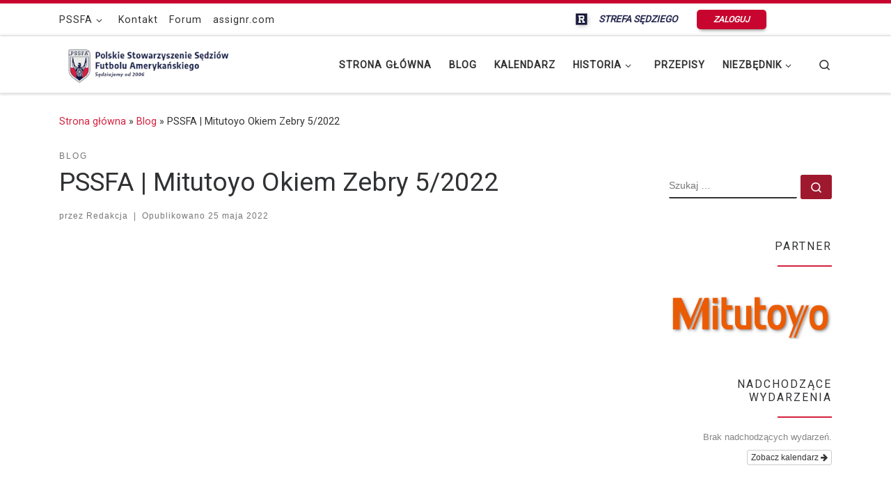

--- FILE ---
content_type: text/html; charset=UTF-8
request_url: https://pssfa.org/pssfa-mitutoyo-okiem-zebry-5-2022/
body_size: 14096
content:
<!DOCTYPE html>
<!--[if IE 7]>
<html class="ie ie7" lang="pl-PL">
<![endif]-->
<!--[if IE 8]>
<html class="ie ie8" lang="pl-PL">
<![endif]-->
<!--[if !(IE 7) | !(IE 8)  ]><!-->
<html lang="pl-PL" class="no-js">
<!--<![endif]-->
<head>
<meta charset="UTF-8" />
<meta http-equiv="X-UA-Compatible" content="IE=EDGE" />
<meta name="viewport" content="width=device-width, initial-scale=1.0" />
<link rel="profile"  href="https://gmpg.org/xfn/11" />
<link rel="pingback" href="https://pssfa.org/xmlrpc.php" />
<script>(function(html){html.className = html.className.replace(/\bno-js\b/,'js')})(document.documentElement);</script>
<meta name='robots' content='index, follow, max-image-preview:large, max-snippet:-1, max-video-preview:-1' />
<!-- This site is optimized with the Yoast SEO plugin v26.6 - https://yoast.com/wordpress/plugins/seo/ -->
<title>PSSFA | Mitutoyo Okiem Zebry 5/2022 - PSSFA</title>
<link rel="canonical" href="https://pssfa.org/pssfa-mitutoyo-okiem-zebry-5-2022/" />
<meta property="og:locale" content="pl_PL" />
<meta property="og:type" content="article" />
<meta property="og:title" content="PSSFA | Mitutoyo Okiem Zebry 5/2022 - PSSFA" />
<meta property="og:url" content="https://pssfa.org/pssfa-mitutoyo-okiem-zebry-5-2022/" />
<meta property="og:site_name" content="PSSFA" />
<meta property="article:published_time" content="2022-05-25T21:47:07+00:00" />
<meta property="og:image" content="https://pssfa.org/wp-content/uploads/2022/05/baner-s03e05-1024x614-1.jpg" />
<meta property="og:image:width" content="1920" />
<meta property="og:image:height" content="1151" />
<meta property="og:image:type" content="image/jpeg" />
<meta name="author" content="Redakcja" />
<meta name="twitter:card" content="summary_large_image" />
<meta name="twitter:label1" content="Napisane przez" />
<meta name="twitter:data1" content="Redakcja" />
<script type="application/ld+json" class="yoast-schema-graph">{"@context":"https://schema.org","@graph":[{"@type":"Article","@id":"https://pssfa.org/pssfa-mitutoyo-okiem-zebry-5-2022/#article","isPartOf":{"@id":"https://pssfa.org/pssfa-mitutoyo-okiem-zebry-5-2022/"},"author":{"name":"Redakcja","@id":"https://pssfa.org/#/schema/person/69492cabe88be43413c1464b7f0d486e"},"headline":"PSSFA | Mitutoyo Okiem Zebry 5/2022","datePublished":"2022-05-25T21:47:07+00:00","mainEntityOfPage":{"@id":"https://pssfa.org/pssfa-mitutoyo-okiem-zebry-5-2022/"},"wordCount":4,"publisher":{"@id":"https://pssfa.org/#organization"},"image":{"@id":"https://pssfa.org/pssfa-mitutoyo-okiem-zebry-5-2022/#primaryimage"},"thumbnailUrl":"https://pssfa.org/wp-content/uploads/2022/05/baner-s03e05-1024x614-1.jpg","keywords":["CHB","DEH","OPI","PF"],"articleSection":["Blog"],"inLanguage":"pl-PL"},{"@type":"WebPage","@id":"https://pssfa.org/pssfa-mitutoyo-okiem-zebry-5-2022/","url":"https://pssfa.org/pssfa-mitutoyo-okiem-zebry-5-2022/","name":"PSSFA | Mitutoyo Okiem Zebry 5/2022 - PSSFA","isPartOf":{"@id":"https://pssfa.org/#website"},"primaryImageOfPage":{"@id":"https://pssfa.org/pssfa-mitutoyo-okiem-zebry-5-2022/#primaryimage"},"image":{"@id":"https://pssfa.org/pssfa-mitutoyo-okiem-zebry-5-2022/#primaryimage"},"thumbnailUrl":"https://pssfa.org/wp-content/uploads/2022/05/baner-s03e05-1024x614-1.jpg","datePublished":"2022-05-25T21:47:07+00:00","breadcrumb":{"@id":"https://pssfa.org/pssfa-mitutoyo-okiem-zebry-5-2022/#breadcrumb"},"inLanguage":"pl-PL","potentialAction":[{"@type":"ReadAction","target":["https://pssfa.org/pssfa-mitutoyo-okiem-zebry-5-2022/"]}]},{"@type":"ImageObject","inLanguage":"pl-PL","@id":"https://pssfa.org/pssfa-mitutoyo-okiem-zebry-5-2022/#primaryimage","url":"https://pssfa.org/wp-content/uploads/2022/05/baner-s03e05-1024x614-1.jpg","contentUrl":"https://pssfa.org/wp-content/uploads/2022/05/baner-s03e05-1024x614-1.jpg","width":1920,"height":1151,"caption":"Created with GIMP"},{"@type":"BreadcrumbList","@id":"https://pssfa.org/pssfa-mitutoyo-okiem-zebry-5-2022/#breadcrumb","itemListElement":[{"@type":"ListItem","position":1,"name":"Strona główna","item":"https://pssfa.org/"},{"@type":"ListItem","position":2,"name":"PSSFA | Mitutoyo Okiem Zebry 5/2022"}]},{"@type":"WebSite","@id":"https://pssfa.org/#website","url":"https://pssfa.org/","name":"PSSFA","description":"","publisher":{"@id":"https://pssfa.org/#organization"},"potentialAction":[{"@type":"SearchAction","target":{"@type":"EntryPoint","urlTemplate":"https://pssfa.org/?s={search_term_string}"},"query-input":{"@type":"PropertyValueSpecification","valueRequired":true,"valueName":"search_term_string"}}],"inLanguage":"pl-PL"},{"@type":"Organization","@id":"https://pssfa.org/#organization","name":"PSSFA","url":"https://pssfa.org/","logo":{"@type":"ImageObject","inLanguage":"pl-PL","@id":"https://pssfa.org/#/schema/logo/image/","url":"https://pssfa.org/wp-content/uploads/2019/08/Logo_PSSFA-310x75.png","contentUrl":"https://pssfa.org/wp-content/uploads/2019/08/Logo_PSSFA-310x75.png","width":310,"height":75,"caption":"PSSFA"},"image":{"@id":"https://pssfa.org/#/schema/logo/image/"}},{"@type":"Person","@id":"https://pssfa.org/#/schema/person/69492cabe88be43413c1464b7f0d486e","name":"Redakcja","image":{"@type":"ImageObject","inLanguage":"pl-PL","@id":"https://pssfa.org/#/schema/person/image/","url":"https://secure.gravatar.com/avatar/0c2cf3fe6535dc50396dfe098f816ec652566a68241a0523dd87fe402877cd6c?s=96&d=mm&r=g","contentUrl":"https://secure.gravatar.com/avatar/0c2cf3fe6535dc50396dfe098f816ec652566a68241a0523dd87fe402877cd6c?s=96&d=mm&r=g","caption":"Redakcja"},"url":"https://pssfa.org/author/marcin/"}]}</script>
<!-- / Yoast SEO plugin. -->
<link rel="alternate" type="application/rss+xml" title="PSSFA &raquo; Kanał z wpisami" href="https://pssfa.org/feed/" />
<link rel="alternate" type="application/rss+xml" title="PSSFA &raquo; Kanał z komentarzami" href="https://pssfa.org/comments/feed/" />
<link rel="alternate" type="application/rss+xml" title="PSSFA &raquo; PSSFA | Mitutoyo Okiem Zebry 5/2022 Kanał z komentarzami" href="https://pssfa.org/pssfa-mitutoyo-okiem-zebry-5-2022/feed/" />
<link rel="alternate" title="oEmbed (JSON)" type="application/json+oembed" href="https://pssfa.org/wp-json/oembed/1.0/embed?url=https%3A%2F%2Fpssfa.org%2Fpssfa-mitutoyo-okiem-zebry-5-2022%2F" />
<link rel="alternate" title="oEmbed (XML)" type="text/xml+oembed" href="https://pssfa.org/wp-json/oembed/1.0/embed?url=https%3A%2F%2Fpssfa.org%2Fpssfa-mitutoyo-okiem-zebry-5-2022%2F&#038;format=xml" />
<style id='wp-img-auto-sizes-contain-inline-css'>
img:is([sizes=auto i],[sizes^="auto," i]){contain-intrinsic-size:3000px 1500px}
/*# sourceURL=wp-img-auto-sizes-contain-inline-css */
</style>
<!-- <link rel='stylesheet' id='ai1ec_style-css' href='//pssfa.org/wp-content/plugins/all-in-one-event-calendar/cache/64a8a02c_ai1ec_parsed_css.css?ver=3.0.0' media='all' /> -->
<!-- <link rel='stylesheet' id='wp-block-library-css' href='https://pssfa.org/wp-includes/css/dist/block-library/style.min.css?ver=ffccf5b6692705cdf66736ade75c590b' media='all' /> -->
<link rel="stylesheet" type="text/css" href="//pssfa.org/wp-content/cache/wpfc-minified/lkuep2yt/6ilp8.css" media="all"/>
<style id='global-styles-inline-css'>
:root{--wp--preset--aspect-ratio--square: 1;--wp--preset--aspect-ratio--4-3: 4/3;--wp--preset--aspect-ratio--3-4: 3/4;--wp--preset--aspect-ratio--3-2: 3/2;--wp--preset--aspect-ratio--2-3: 2/3;--wp--preset--aspect-ratio--16-9: 16/9;--wp--preset--aspect-ratio--9-16: 9/16;--wp--preset--color--black: #000000;--wp--preset--color--cyan-bluish-gray: #abb8c3;--wp--preset--color--white: #ffffff;--wp--preset--color--pale-pink: #f78da7;--wp--preset--color--vivid-red: #cf2e2e;--wp--preset--color--luminous-vivid-orange: #ff6900;--wp--preset--color--luminous-vivid-amber: #fcb900;--wp--preset--color--light-green-cyan: #7bdcb5;--wp--preset--color--vivid-green-cyan: #00d084;--wp--preset--color--pale-cyan-blue: #8ed1fc;--wp--preset--color--vivid-cyan-blue: #0693e3;--wp--preset--color--vivid-purple: #9b51e0;--wp--preset--gradient--vivid-cyan-blue-to-vivid-purple: linear-gradient(135deg,rgb(6,147,227) 0%,rgb(155,81,224) 100%);--wp--preset--gradient--light-green-cyan-to-vivid-green-cyan: linear-gradient(135deg,rgb(122,220,180) 0%,rgb(0,208,130) 100%);--wp--preset--gradient--luminous-vivid-amber-to-luminous-vivid-orange: linear-gradient(135deg,rgb(252,185,0) 0%,rgb(255,105,0) 100%);--wp--preset--gradient--luminous-vivid-orange-to-vivid-red: linear-gradient(135deg,rgb(255,105,0) 0%,rgb(207,46,46) 100%);--wp--preset--gradient--very-light-gray-to-cyan-bluish-gray: linear-gradient(135deg,rgb(238,238,238) 0%,rgb(169,184,195) 100%);--wp--preset--gradient--cool-to-warm-spectrum: linear-gradient(135deg,rgb(74,234,220) 0%,rgb(151,120,209) 20%,rgb(207,42,186) 40%,rgb(238,44,130) 60%,rgb(251,105,98) 80%,rgb(254,248,76) 100%);--wp--preset--gradient--blush-light-purple: linear-gradient(135deg,rgb(255,206,236) 0%,rgb(152,150,240) 100%);--wp--preset--gradient--blush-bordeaux: linear-gradient(135deg,rgb(254,205,165) 0%,rgb(254,45,45) 50%,rgb(107,0,62) 100%);--wp--preset--gradient--luminous-dusk: linear-gradient(135deg,rgb(255,203,112) 0%,rgb(199,81,192) 50%,rgb(65,88,208) 100%);--wp--preset--gradient--pale-ocean: linear-gradient(135deg,rgb(255,245,203) 0%,rgb(182,227,212) 50%,rgb(51,167,181) 100%);--wp--preset--gradient--electric-grass: linear-gradient(135deg,rgb(202,248,128) 0%,rgb(113,206,126) 100%);--wp--preset--gradient--midnight: linear-gradient(135deg,rgb(2,3,129) 0%,rgb(40,116,252) 100%);--wp--preset--font-size--small: 13px;--wp--preset--font-size--medium: 20px;--wp--preset--font-size--large: 36px;--wp--preset--font-size--x-large: 42px;--wp--preset--spacing--20: 0.44rem;--wp--preset--spacing--30: 0.67rem;--wp--preset--spacing--40: 1rem;--wp--preset--spacing--50: 1.5rem;--wp--preset--spacing--60: 2.25rem;--wp--preset--spacing--70: 3.38rem;--wp--preset--spacing--80: 5.06rem;--wp--preset--shadow--natural: 6px 6px 9px rgba(0, 0, 0, 0.2);--wp--preset--shadow--deep: 12px 12px 50px rgba(0, 0, 0, 0.4);--wp--preset--shadow--sharp: 6px 6px 0px rgba(0, 0, 0, 0.2);--wp--preset--shadow--outlined: 6px 6px 0px -3px rgb(255, 255, 255), 6px 6px rgb(0, 0, 0);--wp--preset--shadow--crisp: 6px 6px 0px rgb(0, 0, 0);}:where(.is-layout-flex){gap: 0.5em;}:where(.is-layout-grid){gap: 0.5em;}body .is-layout-flex{display: flex;}.is-layout-flex{flex-wrap: wrap;align-items: center;}.is-layout-flex > :is(*, div){margin: 0;}body .is-layout-grid{display: grid;}.is-layout-grid > :is(*, div){margin: 0;}:where(.wp-block-columns.is-layout-flex){gap: 2em;}:where(.wp-block-columns.is-layout-grid){gap: 2em;}:where(.wp-block-post-template.is-layout-flex){gap: 1.25em;}:where(.wp-block-post-template.is-layout-grid){gap: 1.25em;}.has-black-color{color: var(--wp--preset--color--black) !important;}.has-cyan-bluish-gray-color{color: var(--wp--preset--color--cyan-bluish-gray) !important;}.has-white-color{color: var(--wp--preset--color--white) !important;}.has-pale-pink-color{color: var(--wp--preset--color--pale-pink) !important;}.has-vivid-red-color{color: var(--wp--preset--color--vivid-red) !important;}.has-luminous-vivid-orange-color{color: var(--wp--preset--color--luminous-vivid-orange) !important;}.has-luminous-vivid-amber-color{color: var(--wp--preset--color--luminous-vivid-amber) !important;}.has-light-green-cyan-color{color: var(--wp--preset--color--light-green-cyan) !important;}.has-vivid-green-cyan-color{color: var(--wp--preset--color--vivid-green-cyan) !important;}.has-pale-cyan-blue-color{color: var(--wp--preset--color--pale-cyan-blue) !important;}.has-vivid-cyan-blue-color{color: var(--wp--preset--color--vivid-cyan-blue) !important;}.has-vivid-purple-color{color: var(--wp--preset--color--vivid-purple) !important;}.has-black-background-color{background-color: var(--wp--preset--color--black) !important;}.has-cyan-bluish-gray-background-color{background-color: var(--wp--preset--color--cyan-bluish-gray) !important;}.has-white-background-color{background-color: var(--wp--preset--color--white) !important;}.has-pale-pink-background-color{background-color: var(--wp--preset--color--pale-pink) !important;}.has-vivid-red-background-color{background-color: var(--wp--preset--color--vivid-red) !important;}.has-luminous-vivid-orange-background-color{background-color: var(--wp--preset--color--luminous-vivid-orange) !important;}.has-luminous-vivid-amber-background-color{background-color: var(--wp--preset--color--luminous-vivid-amber) !important;}.has-light-green-cyan-background-color{background-color: var(--wp--preset--color--light-green-cyan) !important;}.has-vivid-green-cyan-background-color{background-color: var(--wp--preset--color--vivid-green-cyan) !important;}.has-pale-cyan-blue-background-color{background-color: var(--wp--preset--color--pale-cyan-blue) !important;}.has-vivid-cyan-blue-background-color{background-color: var(--wp--preset--color--vivid-cyan-blue) !important;}.has-vivid-purple-background-color{background-color: var(--wp--preset--color--vivid-purple) !important;}.has-black-border-color{border-color: var(--wp--preset--color--black) !important;}.has-cyan-bluish-gray-border-color{border-color: var(--wp--preset--color--cyan-bluish-gray) !important;}.has-white-border-color{border-color: var(--wp--preset--color--white) !important;}.has-pale-pink-border-color{border-color: var(--wp--preset--color--pale-pink) !important;}.has-vivid-red-border-color{border-color: var(--wp--preset--color--vivid-red) !important;}.has-luminous-vivid-orange-border-color{border-color: var(--wp--preset--color--luminous-vivid-orange) !important;}.has-luminous-vivid-amber-border-color{border-color: var(--wp--preset--color--luminous-vivid-amber) !important;}.has-light-green-cyan-border-color{border-color: var(--wp--preset--color--light-green-cyan) !important;}.has-vivid-green-cyan-border-color{border-color: var(--wp--preset--color--vivid-green-cyan) !important;}.has-pale-cyan-blue-border-color{border-color: var(--wp--preset--color--pale-cyan-blue) !important;}.has-vivid-cyan-blue-border-color{border-color: var(--wp--preset--color--vivid-cyan-blue) !important;}.has-vivid-purple-border-color{border-color: var(--wp--preset--color--vivid-purple) !important;}.has-vivid-cyan-blue-to-vivid-purple-gradient-background{background: var(--wp--preset--gradient--vivid-cyan-blue-to-vivid-purple) !important;}.has-light-green-cyan-to-vivid-green-cyan-gradient-background{background: var(--wp--preset--gradient--light-green-cyan-to-vivid-green-cyan) !important;}.has-luminous-vivid-amber-to-luminous-vivid-orange-gradient-background{background: var(--wp--preset--gradient--luminous-vivid-amber-to-luminous-vivid-orange) !important;}.has-luminous-vivid-orange-to-vivid-red-gradient-background{background: var(--wp--preset--gradient--luminous-vivid-orange-to-vivid-red) !important;}.has-very-light-gray-to-cyan-bluish-gray-gradient-background{background: var(--wp--preset--gradient--very-light-gray-to-cyan-bluish-gray) !important;}.has-cool-to-warm-spectrum-gradient-background{background: var(--wp--preset--gradient--cool-to-warm-spectrum) !important;}.has-blush-light-purple-gradient-background{background: var(--wp--preset--gradient--blush-light-purple) !important;}.has-blush-bordeaux-gradient-background{background: var(--wp--preset--gradient--blush-bordeaux) !important;}.has-luminous-dusk-gradient-background{background: var(--wp--preset--gradient--luminous-dusk) !important;}.has-pale-ocean-gradient-background{background: var(--wp--preset--gradient--pale-ocean) !important;}.has-electric-grass-gradient-background{background: var(--wp--preset--gradient--electric-grass) !important;}.has-midnight-gradient-background{background: var(--wp--preset--gradient--midnight) !important;}.has-small-font-size{font-size: var(--wp--preset--font-size--small) !important;}.has-medium-font-size{font-size: var(--wp--preset--font-size--medium) !important;}.has-large-font-size{font-size: var(--wp--preset--font-size--large) !important;}.has-x-large-font-size{font-size: var(--wp--preset--font-size--x-large) !important;}
/*# sourceURL=global-styles-inline-css */
</style>
<style id='classic-theme-styles-inline-css'>
/*! This file is auto-generated */
.wp-block-button__link{color:#fff;background-color:#32373c;border-radius:9999px;box-shadow:none;text-decoration:none;padding:calc(.667em + 2px) calc(1.333em + 2px);font-size:1.125em}.wp-block-file__button{background:#32373c;color:#fff;text-decoration:none}
/*# sourceURL=/wp-includes/css/classic-themes.min.css */
</style>
<!-- <link rel='stylesheet' id='wp-components-css' href='https://pssfa.org/wp-includes/css/dist/components/style.min.css?ver=ffccf5b6692705cdf66736ade75c590b' media='all' /> -->
<!-- <link rel='stylesheet' id='wp-preferences-css' href='https://pssfa.org/wp-includes/css/dist/preferences/style.min.css?ver=ffccf5b6692705cdf66736ade75c590b' media='all' /> -->
<!-- <link rel='stylesheet' id='wp-block-editor-css' href='https://pssfa.org/wp-includes/css/dist/block-editor/style.min.css?ver=ffccf5b6692705cdf66736ade75c590b' media='all' /> -->
<!-- <link rel='stylesheet' id='popup-maker-block-library-style-css' href='https://pssfa.org/wp-content/plugins/popup-maker/dist/packages/block-library-style.css?ver=dbea705cfafe089d65f1' media='all' /> -->
<!-- <link rel='stylesheet' id='parent-style-css' href='https://pssfa.org/wp-content/themes/customizr/style.css?ver=ffccf5b6692705cdf66736ade75c590b' media='all' /> -->
<!-- <link rel='stylesheet' id='child-style-css' href='https://pssfa.org/wp-content/themes/customizr-child/style.css?ver=ffccf5b6692705cdf66736ade75c590b' media='all' /> -->
<!-- <link rel='stylesheet' id='customizr-main-css' href='https://pssfa.org/wp-content/themes/customizr/assets/front/css/style.min.css?ver=4.4.24' media='all' /> -->
<link rel="stylesheet" type="text/css" href="//pssfa.org/wp-content/cache/wpfc-minified/k1otpll4/dr143.css" media="all"/>
<style id='customizr-main-inline-css'>
::-moz-selection{background-color:#d4213d}::selection{background-color:#d4213d}a,.btn-skin:active,.btn-skin:focus,.btn-skin:hover,.btn-skin.inverted,.grid-container__classic .post-type__icon,.post-type__icon:hover .icn-format,.grid-container__classic .post-type__icon:hover .icn-format,[class*='grid-container__'] .entry-title a.czr-title:hover,input[type=checkbox]:checked::before{color:#d4213d}.czr-css-loader > div ,.btn-skin,.btn-skin:active,.btn-skin:focus,.btn-skin:hover,.btn-skin-h-dark,.btn-skin-h-dark.inverted:active,.btn-skin-h-dark.inverted:focus,.btn-skin-h-dark.inverted:hover{border-color:#d4213d}.tc-header.border-top{border-top-color:#d4213d}[class*='grid-container__'] .entry-title a:hover::after,.grid-container__classic .post-type__icon,.btn-skin,.btn-skin.inverted:active,.btn-skin.inverted:focus,.btn-skin.inverted:hover,.btn-skin-h-dark,.btn-skin-h-dark.inverted:active,.btn-skin-h-dark.inverted:focus,.btn-skin-h-dark.inverted:hover,.sidebar .widget-title::after,input[type=radio]:checked::before{background-color:#d4213d}.btn-skin-light:active,.btn-skin-light:focus,.btn-skin-light:hover,.btn-skin-light.inverted{color:#e65c71}input:not([type='submit']):not([type='button']):not([type='number']):not([type='checkbox']):not([type='radio']):focus,textarea:focus,.btn-skin-light,.btn-skin-light.inverted,.btn-skin-light:active,.btn-skin-light:focus,.btn-skin-light:hover,.btn-skin-light.inverted:active,.btn-skin-light.inverted:focus,.btn-skin-light.inverted:hover{border-color:#e65c71}.btn-skin-light,.btn-skin-light.inverted:active,.btn-skin-light.inverted:focus,.btn-skin-light.inverted:hover{background-color:#e65c71}.btn-skin-lightest:active,.btn-skin-lightest:focus,.btn-skin-lightest:hover,.btn-skin-lightest.inverted{color:#e97285}.btn-skin-lightest,.btn-skin-lightest.inverted,.btn-skin-lightest:active,.btn-skin-lightest:focus,.btn-skin-lightest:hover,.btn-skin-lightest.inverted:active,.btn-skin-lightest.inverted:focus,.btn-skin-lightest.inverted:hover{border-color:#e97285}.btn-skin-lightest,.btn-skin-lightest.inverted:active,.btn-skin-lightest.inverted:focus,.btn-skin-lightest.inverted:hover{background-color:#e97285}.pagination,a:hover,a:focus,a:active,.btn-skin-dark:active,.btn-skin-dark:focus,.btn-skin-dark:hover,.btn-skin-dark.inverted,.btn-skin-dark-oh:active,.btn-skin-dark-oh:focus,.btn-skin-dark-oh:hover,.post-info a:not(.btn):hover,.grid-container__classic .post-type__icon .icn-format,[class*='grid-container__'] .hover .entry-title a,.widget-area a:not(.btn):hover,a.czr-format-link:hover,.format-link.hover a.czr-format-link,button[type=submit]:hover,button[type=submit]:active,button[type=submit]:focus,input[type=submit]:hover,input[type=submit]:active,input[type=submit]:focus,.tabs .nav-link:hover,.tabs .nav-link.active,.tabs .nav-link.active:hover,.tabs .nav-link.active:focus{color:#9f192e}.grid-container__classic.tc-grid-border .grid__item,.btn-skin-dark,.btn-skin-dark.inverted,button[type=submit],input[type=submit],.btn-skin-dark:active,.btn-skin-dark:focus,.btn-skin-dark:hover,.btn-skin-dark.inverted:active,.btn-skin-dark.inverted:focus,.btn-skin-dark.inverted:hover,.btn-skin-h-dark:active,.btn-skin-h-dark:focus,.btn-skin-h-dark:hover,.btn-skin-h-dark.inverted,.btn-skin-h-dark.inverted,.btn-skin-h-dark.inverted,.btn-skin-dark-oh:active,.btn-skin-dark-oh:focus,.btn-skin-dark-oh:hover,.btn-skin-dark-oh.inverted:active,.btn-skin-dark-oh.inverted:focus,.btn-skin-dark-oh.inverted:hover,button[type=submit]:hover,button[type=submit]:active,button[type=submit]:focus,input[type=submit]:hover,input[type=submit]:active,input[type=submit]:focus{border-color:#9f192e}.btn-skin-dark,.btn-skin-dark.inverted:active,.btn-skin-dark.inverted:focus,.btn-skin-dark.inverted:hover,.btn-skin-h-dark:active,.btn-skin-h-dark:focus,.btn-skin-h-dark:hover,.btn-skin-h-dark.inverted,.btn-skin-h-dark.inverted,.btn-skin-h-dark.inverted,.btn-skin-dark-oh.inverted:active,.btn-skin-dark-oh.inverted:focus,.btn-skin-dark-oh.inverted:hover,.grid-container__classic .post-type__icon:hover,button[type=submit],input[type=submit],.czr-link-hover-underline .widgets-list-layout-links a:not(.btn)::before,.czr-link-hover-underline .widget_archive a:not(.btn)::before,.czr-link-hover-underline .widget_nav_menu a:not(.btn)::before,.czr-link-hover-underline .widget_rss ul a:not(.btn)::before,.czr-link-hover-underline .widget_recent_entries a:not(.btn)::before,.czr-link-hover-underline .widget_categories a:not(.btn)::before,.czr-link-hover-underline .widget_meta a:not(.btn)::before,.czr-link-hover-underline .widget_recent_comments a:not(.btn)::before,.czr-link-hover-underline .widget_pages a:not(.btn)::before,.czr-link-hover-underline .widget_calendar a:not(.btn)::before,[class*='grid-container__'] .hover .entry-title a::after,a.czr-format-link::before,.comment-author a::before,.comment-link::before,.tabs .nav-link.active::before{background-color:#9f192e}.btn-skin-dark-shaded:active,.btn-skin-dark-shaded:focus,.btn-skin-dark-shaded:hover,.btn-skin-dark-shaded.inverted{background-color:rgba(159,25,46,0.2)}.btn-skin-dark-shaded,.btn-skin-dark-shaded.inverted:active,.btn-skin-dark-shaded.inverted:focus,.btn-skin-dark-shaded.inverted:hover{background-color:rgba(159,25,46,0.8)}.navbar-brand,.header-tagline,h1,h2,h3,.tc-dropcap { font-family : 'Roboto'; }
body { font-family : 'Roboto'; }
.tc-header.border-top { border-top-width: 5px; border-top-style: solid }
#czr-push-footer { display: none; visibility: hidden; }
.czr-sticky-footer #czr-push-footer.sticky-footer-enabled { display: block; }
/*# sourceURL=customizr-main-inline-css */
</style>
<!-- <link rel='stylesheet' id='customizr-style-css' href='https://pssfa.org/wp-content/themes/customizr-child/style.css?ver=4.4.24' media='all' /> -->
<!-- <link rel='stylesheet' id='tablepress-default-css' href='https://pssfa.org/wp-content/plugins/tablepress/css/build/default.css?ver=3.2.6' media='all' /> -->
<!-- <link rel='stylesheet' id='myStyleSheets-css' href='https://pssfa.org/wp-content/plugins/wp-latest-posts/css/wplp_front.css?ver=5.0.11' media='all' /> -->
<!-- <link rel='stylesheet' id='wppb_stylesheet-css' href='https://pssfa.org/wp-content/plugins/profile-builder/assets/css/style-front-end.css?ver=3.15.1' media='all' /> -->
<link rel="stylesheet" type="text/css" href="//pssfa.org/wp-content/cache/wpfc-minified/9mjz8dhh/6ilp8.css" media="all"/>
<!--n2css--><!--n2js--><script src='//pssfa.org/wp-content/cache/wpfc-minified/q8isxsri/dxlsr.js' type="text/javascript"></script>
<!-- <script src="https://pssfa.org/wp-includes/js/jquery/jquery.min.js?ver=3.7.1" id="jquery-core-js"></script> -->
<!-- <script src="https://pssfa.org/wp-includes/js/jquery/jquery-migrate.min.js?ver=3.4.1" id="jquery-migrate-js"></script> -->
<!-- <script src="https://pssfa.org/wp-content/themes/customizr/assets/front/js/libs/modernizr.min.js?ver=4.4.24" id="modernizr-js"></script> -->
<!-- <script src="https://pssfa.org/wp-includes/js/underscore.min.js?ver=1.13.7" id="underscore-js"></script> -->
<script id="tc-scripts-js-extra">
var CZRParams = {"assetsPath":"https://pssfa.org/wp-content/themes/customizr/assets/front/","mainScriptUrl":"https://pssfa.org/wp-content/themes/customizr/assets/front/js/tc-scripts.min.js?4.4.24","deferFontAwesome":"1","fontAwesomeUrl":"https://pssfa.org/wp-content/themes/customizr/assets/shared/fonts/fa/css/fontawesome-all.min.css?4.4.24","_disabled":[],"centerSliderImg":"1","isLightBoxEnabled":"1","SmoothScroll":{"Enabled":true,"Options":{"touchpadSupport":false}},"isAnchorScrollEnabled":"","anchorSmoothScrollExclude":{"simple":["[class*=edd]",".carousel-control","[data-toggle=\"modal\"]","[data-toggle=\"dropdown\"]","[data-toggle=\"czr-dropdown\"]","[data-toggle=\"tooltip\"]","[data-toggle=\"popover\"]","[data-toggle=\"collapse\"]","[data-toggle=\"czr-collapse\"]","[data-toggle=\"tab\"]","[data-toggle=\"pill\"]","[data-toggle=\"czr-pill\"]","[class*=upme]","[class*=um-]"],"deep":{"classes":[],"ids":[]}},"timerOnScrollAllBrowsers":"1","centerAllImg":"1","HasComments":"","LoadModernizr":"1","stickyHeader":"","extLinksStyle":"","extLinksTargetExt":"","extLinksSkipSelectors":{"classes":["btn","button"],"ids":[]},"dropcapEnabled":"","dropcapWhere":{"post":"","page":""},"dropcapMinWords":"","dropcapSkipSelectors":{"tags":["IMG","IFRAME","H1","H2","H3","H4","H5","H6","BLOCKQUOTE","UL","OL"],"classes":["btn"],"id":[]},"imgSmartLoadEnabled":"1","imgSmartLoadOpts":{"parentSelectors":["[class*=grid-container], .article-container",".__before_main_wrapper",".widget-front",".post-related-articles",".tc-singular-thumbnail-wrapper",".sek-module-inner"],"opts":{"excludeImg":[".tc-holder-img"]}},"imgSmartLoadsForSliders":"1","pluginCompats":[],"isWPMobile":"","menuStickyUserSettings":{"desktop":"stick_up","mobile":"stick_up"},"adminAjaxUrl":"https://pssfa.org/wp-admin/admin-ajax.php","ajaxUrl":"https://pssfa.org/?czrajax=1","frontNonce":{"id":"CZRFrontNonce","handle":"56bd6a088e"},"isDevMode":"","isModernStyle":"1","i18n":{"Permanently dismiss":"Trwale odrzu\u0107"},"frontNotifications":{"welcome":{"enabled":false,"content":"","dismissAction":"dismiss_welcome_note_front"}},"preloadGfonts":"1","googleFonts":"Roboto","version":"4.4.24"};
//# sourceURL=tc-scripts-js-extra
</script>
<script src='//pssfa.org/wp-content/cache/wpfc-minified/2qthhjxw/6ilp8.js' type="text/javascript"></script>
<!-- <script src="https://pssfa.org/wp-content/themes/customizr/assets/front/js/tc-scripts.min.js?ver=4.4.24" id="tc-scripts-js" defer></script> -->
<link rel="https://api.w.org/" href="https://pssfa.org/wp-json/" /><link rel="alternate" title="JSON" type="application/json" href="https://pssfa.org/wp-json/wp/v2/posts/10169" /><link rel="EditURI" type="application/rsd+xml" title="RSD" href="https://pssfa.org/xmlrpc.php?rsd" />
<script type="text/javascript">
(function () {
window.lsow_fs = {can_use_premium_code: false};
})();
</script>
<!-- GA Google Analytics @ https://m0n.co/ga -->
<script>
(function(i,s,o,g,r,a,m){i['GoogleAnalyticsObject']=r;i[r]=i[r]||function(){
(i[r].q=i[r].q||[]).push(arguments)},i[r].l=1*new Date();a=s.createElement(o),
m=s.getElementsByTagName(o)[0];a.async=1;a.src=g;m.parentNode.insertBefore(a,m)
})(window,document,'script','https://www.google-analytics.com/analytics.js','ga');
ga('create', 'G-YTSCCM0BM3', 'auto');
ga('send', 'pageview');
</script>
<link rel="preload" as="font" type="font/woff2" href="https://pssfa.org/wp-content/themes/customizr/assets/shared/fonts/customizr/customizr.woff2?128396981" crossorigin="anonymous"/>
<link rel="icon" href="https://pssfa.org/wp-content/uploads/2019/08/pssfa-logo-transp100x100.png" sizes="32x32" />
<link rel="icon" href="https://pssfa.org/wp-content/uploads/2019/08/pssfa-logo-transp100x100.png" sizes="192x192" />
<link rel="apple-touch-icon" href="https://pssfa.org/wp-content/uploads/2019/08/pssfa-logo-transp100x100.png" />
<meta name="msapplication-TileImage" content="https://pssfa.org/wp-content/uploads/2019/08/pssfa-logo-transp100x100.png" />
<style id="wp-custom-css">
.tc-header.border-top {
border-top-color: #C8052F;
}
span.img_cropper{
max-height: 208px;
}
.wplp_container .title {
padding-top: 10px;
min-height: 60px;
}
.wplp_container.default .text, .wplp_container.default .date, .wplp_container.default .category {
padding-bottom: 10px !important;
}
#footer {
background: url('/wp-content/uploads/2019/09/footer-background.jpg');
}
.footer-skin-dark .footer__wrapper #colophon {
background: #7A0F26;
}
.colophon__row .footer__credits, .colophon__row .footer__credits a {
color: #fff;
}
</style>
</head>
<body data-rsssl=1 class="wp-singular post-template-default single single-post postid-10169 single-format-video wp-custom-logo wp-embed-responsive wp-theme-customizr wp-child-theme-customizr-child czr-link-hover-underline header-skin-light footer-skin-dark czr-r-sidebar tc-center-images czr-full-layout customizr-4-4-24-with-child-theme czr-sticky-footer">
<a class="screen-reader-text skip-link" href="#content">Przejdź do treści</a>
<div id="tc-page-wrap" class="">
<header class="tpnav-header__header tc-header sl-logo_left sticky-brand-shrink-on sticky-transparent border-top czr-submenu-fade czr-submenu-move" >
<div class="topbar-navbar__wrapper d-none d-lg-block"  >
<div class="container">
<div class="row flex-row flex-lg-nowrap justify-content-start justify-content-lg-end align-items-center topbar-navbar__row">
<div class="topbar-nav__container col col-auto d-none d-lg-flex">
<nav id="topbar-nav" class="topbar-nav__nav">
<div class="nav__menu-wrapper topbar-nav__menu-wrapper czr-open-on-hover" >
<ul id="topbar-menu" class="topbar-nav__menu regular-nav nav__menu nav"><li id="menu-item-45" class="menu-item menu-item-type-post_type menu-item-object-page menu-item-has-children czr-dropdown menu-item-45"><a data-toggle="czr-dropdown" aria-haspopup="true" aria-expanded="false" href="https://pssfa.org/pssfa/" class="nav__link"><span class="nav__title">PSSFA</span><span class="caret__dropdown-toggler"><i class="icn-down-small"></i></span></a>
<ul class="dropdown-menu czr-dropdown-menu">
<li id="menu-item-748" class="menu-item menu-item-type-post_type menu-item-object-page dropdown-item menu-item-748"><a href="https://pssfa.org/pssfa/wladze/" class="nav__link"><span class="nav__title">Władze</span></a></li>
</ul>
</li>
<li id="menu-item-46" class="menu-item menu-item-type-post_type menu-item-object-page menu-item-46"><a href="https://pssfa.org/strona-glowna/kontakt/" class="nav__link"><span class="nav__title">Kontakt</span></a></li>
<li id="menu-item-503" class="menu-item menu-item-type-custom menu-item-object-custom menu-item-503"><a target="_blank" href="http://forum.pssfa.org/index.php" class="nav__link"><span class="nav__title">Forum</span></a></li>
<li id="menu-item-573" class="menu-item menu-item-type-custom menu-item-object-custom menu-item-573"><a target="_blank" href="https://app.assignr.com/login" class="nav__link"><span class="nav__title">assignr.com</span></a></li>
</ul></div>          </nav>
</div>
<div id="strefa_sedziego_login" class="col col-auto">
<img src="https://pssfa.org/wp-content/themes/customizr-child/images/pssfa_r.jpg" class="strefa_sedziego"> &nbsp;&nbsp; <a href="/?page_id=37" class="strefa_sedziego"> STREFA SĘDZIEGO </a> <a href="/?page_id=37"><button class="strefa_sedziego"><span>ZALOGUJ</span></button></a></div>
<div class="topbar-nav__socials social-links col col-auto ">
<ul class="socials " >
<li ><a rel="nofollow noopener noreferrer" class="social-icon icon-facebook"  title="Obserwuj nas na Facebook" aria-label="Obserwuj nas na Facebook" href="https://www.facebook.com/spssfa/"  target="_blank"  style="color:#0c0c0c;font-size:16px"><i class="fab fa-facebook"></i></a></li> <li ><a rel="nofollow noopener noreferrer" class="social-icon icon-instagram"  title="Obserwuj nas na Instagram" aria-label="Obserwuj nas na Instagram" href="https://www.instagram.com/pssfa_official/"  target="_blank"  style="font-size:16px"><i class="fab fa-instagram"></i></a></li> <li ><a rel="nofollow noopener noreferrer" class="social-icon icon-youtube"  title="Obserwuj nas na Youtube" aria-label="Obserwuj nas na Youtube" href="https://www.youtube.com/@pssfa9421"  target="_blank"  style="font-size:16px"><i class="fab fa-youtube"></i></a></li></ul>
</div>
</div>
</div>
</div>
<div class="primary-navbar__wrapper d-none d-lg-block has-horizontal-menu desktop-sticky" >
<div class="container">
<div class="row align-items-center flex-row primary-navbar__row">
<div class="branding__container col col-auto" >
<div class="branding align-items-center flex-column ">
<div class="branding-row d-flex flex-row align-items-center align-self-start">
<div class="navbar-brand col-auto " >
<a class="navbar-brand-sitelogo" href="https://pssfa.org/"  aria-label="PSSFA | " >
<img src="https://pssfa.org/wp-content/uploads/2019/08/Logo_PSSFA-310x75.png" alt="Wróć do strony domowej" class="" width="310" height="75" style="max-width:250px;max-height:100px" data-no-retina>  </a>
</div>
</div>
</div>
</div>
<div class="primary-nav__container justify-content-lg-around col col-lg-auto flex-lg-column" >
<div class="primary-nav__wrapper flex-lg-row align-items-center justify-content-end">
<nav class="primary-nav__nav col" id="primary-nav">
<div class="nav__menu-wrapper primary-nav__menu-wrapper justify-content-end czr-open-on-hover" >
<ul id="main-menu" class="primary-nav__menu regular-nav nav__menu nav"><li id="menu-item-17" class="menu-item menu-item-type-custom menu-item-object-custom menu-item-home menu-item-17"><a href="https://pssfa.org/" class="nav__link"><span class="nav__title">Strona główna</span></a></li>
<li id="menu-item-54" class="menu-item menu-item-type-taxonomy menu-item-object-category current-post-ancestor current-menu-parent current-post-parent current-active menu-item-54"><a href="https://pssfa.org/category/blog/" class="nav__link"><span class="nav__title">Blog</span></a></li>
<li id="menu-item-8288" class="menu-item menu-item-type-post_type menu-item-object-page menu-item-8288"><a href="https://pssfa.org/strona-glowna/calendar/" class="nav__link"><span class="nav__title">Kalendarz</span></a></li>
<li id="menu-item-50" class="menu-item menu-item-type-custom menu-item-object-custom menu-item-has-children czr-dropdown menu-item-50"><a data-toggle="czr-dropdown" aria-haspopup="true" aria-expanded="false" href="/?page_id=4801" class="nav__link"><span class="nav__title">Historia</span><span class="caret__dropdown-toggler"><i class="icn-down-small"></i></span></a>
<ul class="dropdown-menu czr-dropdown-menu">
<li id="menu-item-4818" class="menu-item menu-item-type-post_type menu-item-object-page dropdown-item menu-item-4818"><a href="https://pssfa.org/obsady/" class="nav__link"><span class="nav__title">Obsady historyczne</span></a></li>
<li id="menu-item-3296" class="menu-item menu-item-type-post_type menu-item-object-page dropdown-item menu-item-3296"><a href="https://pssfa.org/statystyki-sedziow/" class="nav__link"><span class="nav__title">Statystyki sędziów</span></a></li>
</ul>
</li>
<li id="menu-item-52" class="menu-item menu-item-type-post_type menu-item-object-page menu-item-52"><a href="https://pssfa.org/strona-glowna/przepisy/" class="nav__link"><span class="nav__title">Przepisy</span></a></li>
<li id="menu-item-211" class="menu-item menu-item-type-post_type menu-item-object-page menu-item-has-children czr-dropdown menu-item-211"><a data-toggle="czr-dropdown" aria-haspopup="true" aria-expanded="false" href="https://pssfa.org/strona-glowna/niezbednik/" class="nav__link"><span class="nav__title">Niezbędnik</span><span class="caret__dropdown-toggler"><i class="icn-down-small"></i></span></a>
<ul class="dropdown-menu czr-dropdown-menu">
<li id="menu-item-202" class="menu-item menu-item-type-post_type menu-item-object-page dropdown-item menu-item-202"><a href="https://pssfa.org/strona-glowna/niezbednik/niezbednik-boisko/" class="nav__link"><span class="nav__title">Boisko</span></a></li>
<li id="menu-item-203" class="menu-item menu-item-type-post_type menu-item-object-page dropdown-item menu-item-203"><a href="https://pssfa.org/strona-glowna/niezbednik/niezbednik-mecz/" class="nav__link"><span class="nav__title">Mecz</span></a></li>
<li id="menu-item-6089" class="menu-item menu-item-type-post_type menu-item-object-page dropdown-item menu-item-6089"><a href="https://pssfa.org/strona-glowna/niezbednik/nagranie/" class="nav__link"><span class="nav__title">Nagranie</span></a></li>
<li id="menu-item-201" class="menu-item menu-item-type-post_type menu-item-object-page dropdown-item menu-item-201"><a href="https://pssfa.org/strona-glowna/niezbednik/niezbednik-zawodnik/" class="nav__link"><span class="nav__title">Zawodnik</span></a></li>
</ul>
</li>
</ul></div>        </nav>
<div class="primary-nav__utils nav__utils col-auto" >
<ul class="nav utils flex-row flex-nowrap regular-nav">
<li class="nav__search " >
<a href="#" class="search-toggle_btn icn-search czr-overlay-toggle_btn"  aria-expanded="false"><span class="sr-only">Search</span></a>
<div class="czr-search-expand">
<div class="czr-search-expand-inner"><div class="search-form__container " >
<form action="https://pssfa.org/" method="get" class="czr-form search-form">
<div class="form-group czr-focus">
<label for="s-69454777c7558" id="lsearch-69454777c7558">
<span class="screen-reader-text">Szukaj</span>
<input id="s-69454777c7558" class="form-control czr-search-field" name="s" type="search" value="" aria-describedby="lsearch-69454777c7558" placeholder="Szukaj &hellip;">
</label>
<button type="submit" class="button"><i class="icn-search"></i><span class="screen-reader-text">Szukaj &hellip;</span></button>
</div>
</form>
</div></div>
</div>
</li>
</ul>
</div>  </div>
</div>
</div>
</div>
</div>    <div class="mobile-navbar__wrapper d-lg-none mobile-sticky" >
<div class="branding__container justify-content-between align-items-center container" >
<div class="branding flex-column">
<div class="branding-row d-flex align-self-start flex-row align-items-center">
<div class="navbar-brand col-auto " >
<a class="navbar-brand-sitelogo" href="https://pssfa.org/"  aria-label="PSSFA | " >
<img src="https://pssfa.org/wp-content/uploads/2019/08/Logo_PSSFA-310x75.png" alt="Wróć do strony domowej" class="" width="310" height="75" style="max-width:250px;max-height:100px" data-no-retina>  </a>
</div>
</div>
</div>
<div class="mobile-utils__wrapper nav__utils regular-nav">
<ul class="nav utils row flex-row flex-nowrap">
<li class="nav__search " >
<a href="#" class="search-toggle_btn icn-search czr-dropdown" data-aria-haspopup="true" aria-expanded="false"><span class="sr-only">Search</span></a>
<div class="czr-search-expand">
<div class="czr-search-expand-inner"><div class="search-form__container " >
<form action="https://pssfa.org/" method="get" class="czr-form search-form">
<div class="form-group czr-focus">
<label for="s-69454777c7ba7" id="lsearch-69454777c7ba7">
<span class="screen-reader-text">Szukaj</span>
<input id="s-69454777c7ba7" class="form-control czr-search-field" name="s" type="search" value="" aria-describedby="lsearch-69454777c7ba7" placeholder="Szukaj &hellip;">
</label>
<button type="submit" class="button"><i class="icn-search"></i><span class="screen-reader-text">Szukaj &hellip;</span></button>
</div>
</form>
</div></div>
</div>
<ul class="dropdown-menu czr-dropdown-menu">
<li class="header-search__container container">
<div class="search-form__container " >
<form action="https://pssfa.org/" method="get" class="czr-form search-form">
<div class="form-group czr-focus">
<label for="s-69454777c7e4e" id="lsearch-69454777c7e4e">
<span class="screen-reader-text">Szukaj</span>
<input id="s-69454777c7e4e" class="form-control czr-search-field" name="s" type="search" value="" aria-describedby="lsearch-69454777c7e4e" placeholder="Szukaj &hellip;">
</label>
<button type="submit" class="button"><i class="icn-search"></i><span class="screen-reader-text">Szukaj &hellip;</span></button>
</div>
</form>
</div></li>    </ul>
</li>
<li class="hamburger-toggler__container " >
<button class="ham-toggler-menu czr-collapsed" data-toggle="czr-collapse" data-target="#mobile-nav"><span class="ham__toggler-span-wrapper"><span class="line line-1"></span><span class="line line-2"></span><span class="line line-3"></span></span><span class="screen-reader-text">Menu</span></button>
</li>
</ul>
</div>
</div>
<div class="mobile-nav__container " >
<nav class="mobile-nav__nav flex-column czr-collapse" id="mobile-nav">
<div class="mobile-nav__inner container">
<div class="nav__menu-wrapper mobile-nav__menu-wrapper czr-open-on-click" >
<ul id="mobile-nav-menu" class="mobile-nav__menu vertical-nav nav__menu flex-column nav"><li class="menu-item menu-item-type-custom menu-item-object-custom menu-item-home menu-item-17"><a href="https://pssfa.org/" class="nav__link"><span class="nav__title">Strona główna</span></a></li>
<li class="menu-item menu-item-type-taxonomy menu-item-object-category current-post-ancestor current-menu-parent current-post-parent current-active menu-item-54"><a href="https://pssfa.org/category/blog/" class="nav__link"><span class="nav__title">Blog</span></a></li>
<li class="menu-item menu-item-type-post_type menu-item-object-page menu-item-8288"><a href="https://pssfa.org/strona-glowna/calendar/" class="nav__link"><span class="nav__title">Kalendarz</span></a></li>
<li class="menu-item menu-item-type-custom menu-item-object-custom menu-item-has-children czr-dropdown menu-item-50"><span class="display-flex nav__link-wrapper align-items-start"><a href="/?page_id=4801" class="nav__link"><span class="nav__title">Historia</span></a><button data-toggle="czr-dropdown" aria-haspopup="true" aria-expanded="false" class="caret__dropdown-toggler czr-btn-link"><i class="icn-down-small"></i></button></span>
<ul class="dropdown-menu czr-dropdown-menu">
<li class="menu-item menu-item-type-post_type menu-item-object-page dropdown-item menu-item-4818"><a href="https://pssfa.org/obsady/" class="nav__link"><span class="nav__title">Obsady historyczne</span></a></li>
<li class="menu-item menu-item-type-post_type menu-item-object-page dropdown-item menu-item-3296"><a href="https://pssfa.org/statystyki-sedziow/" class="nav__link"><span class="nav__title">Statystyki sędziów</span></a></li>
</ul>
</li>
<li class="menu-item menu-item-type-post_type menu-item-object-page menu-item-52"><a href="https://pssfa.org/strona-glowna/przepisy/" class="nav__link"><span class="nav__title">Przepisy</span></a></li>
<li class="menu-item menu-item-type-post_type menu-item-object-page menu-item-has-children czr-dropdown menu-item-211"><span class="display-flex nav__link-wrapper align-items-start"><a href="https://pssfa.org/strona-glowna/niezbednik/" class="nav__link"><span class="nav__title">Niezbędnik</span></a><button data-toggle="czr-dropdown" aria-haspopup="true" aria-expanded="false" class="caret__dropdown-toggler czr-btn-link"><i class="icn-down-small"></i></button></span>
<ul class="dropdown-menu czr-dropdown-menu">
<li class="menu-item menu-item-type-post_type menu-item-object-page dropdown-item menu-item-202"><a href="https://pssfa.org/strona-glowna/niezbednik/niezbednik-boisko/" class="nav__link"><span class="nav__title">Boisko</span></a></li>
<li class="menu-item menu-item-type-post_type menu-item-object-page dropdown-item menu-item-203"><a href="https://pssfa.org/strona-glowna/niezbednik/niezbednik-mecz/" class="nav__link"><span class="nav__title">Mecz</span></a></li>
<li class="menu-item menu-item-type-post_type menu-item-object-page dropdown-item menu-item-6089"><a href="https://pssfa.org/strona-glowna/niezbednik/nagranie/" class="nav__link"><span class="nav__title">Nagranie</span></a></li>
<li class="menu-item menu-item-type-post_type menu-item-object-page dropdown-item menu-item-201"><a href="https://pssfa.org/strona-glowna/niezbednik/niezbednik-zawodnik/" class="nav__link"><span class="nav__title">Zawodnik</span></a></li>
</ul>
</li>
</ul></div>      </div>
</nav>
</div></div></header>
<div id="main-wrapper" class="section">
<div class="czr-hot-crumble container page-breadcrumbs" role="navigation" >
<div class="row">
<nav class="breadcrumbs col-12"><span class="trail-begin"><a href="https://pssfa.org" title="PSSFA" rel="home" class="trail-begin">Strona główna</a></span> <span class="sep">&raquo;</span> <a href="https://pssfa.org/category/blog/" title="Blog">Blog</a> <span class="sep">&raquo;</span> <span class="trail-end">PSSFA | Mitutoyo Okiem Zebry 5/2022</span></nav>  </div>
</div>
<div class="container" role="main">
<div class="flex-row row column-content-wrapper">
<div id="content" class="col-12 col-md-9 article-container">
<article id="post-10169" class="post-10169 post type-post status-publish format-video has-post-thumbnail category-blog tag-chb tag-deh tag-opi tag-pf post_format-post-format-video czr-hentry" >
<header class="entry-header " >
<div class="entry-header-inner">
<div class="tax__container post-info entry-meta">
<a class="tax__link" href="https://pssfa.org/category/blog/" title="Zobacz wszystkie wpisy w Blog"> <span>Blog</span> </a>        </div>
<h1 class="entry-title">PSSFA | Mitutoyo Okiem Zebry 5/2022</h1>
<div class="header-bottom">
<div class="post-info">
<span class="entry-meta">
<span class="author-meta">przez  <span class="author vcard"><span class="author_name"><a class="url fn n" href="https://pssfa.org/author/marcin/" title="Zobacz wszystkie wpisy, których autorem jest Redakcja" rel="author">Redakcja</a></span></span></span><span class="v-separator">|</span>Opublikowano <a href="https://pssfa.org/2022/05/25/" title="23:47" rel="bookmark"><time class="entry-date published updated" datetime="25 maja 2022">25 maja 2022</time></a></span>      </div>
</div>
</div>
</header>  <div class="post-entry tc-content-inner">
<section class="post-content entry-content " >
<div class="video-container czr__r-w16by9" >
<iframe title="PSSFA | Mitutoyo Okiem Zebry 5/2022" width="1140" height="641" src="https://www.youtube.com/embed/diHOeUZb1cw?feature=oembed" frameborder="0" allow="accelerometer; autoplay; clipboard-write; encrypted-media; gyroscope; picture-in-picture" allowfullscreen></iframe></div>      <div class="czr-wp-the-content">
</div>
<footer class="post-footer clearfix">
<div class="row entry-meta justify-content-between align-items-center">
<div class="post-tags col-xs-12 col-sm-auto col-sm">
<ul class="tags">
<li><a class="tag__link btn btn-skin-dark-oh inverted" href="https://pssfa.org/tag/chb/" title="Zobacz wszystkie wpisy w CHB"> <span>CHB</span> </a></li><li><a class="tag__link btn btn-skin-dark-oh inverted" href="https://pssfa.org/tag/deh/" title="Zobacz wszystkie wpisy w DEH"> <span>DEH</span> </a></li><li><a class="tag__link btn btn-skin-dark-oh inverted" href="https://pssfa.org/tag/opi/" title="Zobacz wszystkie wpisy w OPI"> <span>OPI</span> </a></li><li><a class="tag__link btn btn-skin-dark-oh inverted" href="https://pssfa.org/tag/pf/" title="Zobacz wszystkie wpisy w PF"> <span>PF</span> </a></li>            </ul>
</div>
</div>
</footer>
</section><!-- .entry-content -->
</div><!-- .post-entry -->
</article><section class="post-related-articles czr-carousel " id="related-posts-section" >
<header class="row flex-row">
<h3 class="related-posts_title col">Możesz również polubić</h3>
<div class="related-posts_nav col col-auto">
<span class="btn btn-skin-dark inverted czr-carousel-prev slider-control czr-carousel-control disabled icn-left-open-big" title="Poprzednie powiązane artykuły" tabindex="0"></span>
<span class="btn btn-skin-dark inverted czr-carousel-next slider-control czr-carousel-control icn-right-open-big" title="Następne powiązane artykuły" tabindex="0"></span>
</div>
</header>
<div class="row grid-container__square-mini carousel-inner">
<article id="post-11261_related_posts" class="col-6 grid-item czr-related-post post-11261 post type-post status-publish format-standard has-post-thumbnail category-blog czr-hentry" >
<div class="grid__item flex-wrap flex-lg-nowrap flex-row">
<section class="tc-thumbnail entry-media__holder col-12 col-lg-6 czr__r-w1by1" >
<div class="entry-media__wrapper czr__r-i js-centering">
<a class="bg-link" rel="bookmark" href="https://pssfa.org/obsady-sedziowskie-4-2023/"></a>
<img  width="510" height="510"  src="[data-uri]" data-src="https://pssfa.org/wp-content/uploads/2023/04/2023w4a-510x510.jpg"  class="attachment-tc-sq-thumb tc-thumb-type-thumb czr-img wp-post-image" alt="" decoding="async" loading="lazy" data-srcset="https://pssfa.org/wp-content/uploads/2023/04/2023w4a-510x510.jpg 510w, https://pssfa.org/wp-content/uploads/2023/04/2023w4a-150x150.jpg 150w" data-sizes="auto, (max-width: 510px) 100vw, 510px" /><div class="post-action btn btn-skin-dark-shaded inverted"><a href="https://pssfa.org/wp-content/uploads/2023/04/2023w4a.jpg" class="expand-img icn-expand"></a></div>  </div>
</section>      <section class="tc-content entry-content__holder col-12 col-lg-6 czr__r-w1by1">
<div class="entry-content__wrapper">
<header class="entry-header " >
<div class="entry-header-inner ">
<div class="entry-meta post-info">
Opublikowano <a href="https://pssfa.org/obsady-sedziowskie-4-2023/" title="Bezpośredni odnośnik do:&nbsp;Obsady sędziowskie 4/2023" rel="bookmark"><time class="entry-date published updated" datetime="27 kwietnia 2023">27 kwietnia 2023</time></a>      </div>
<h2 class="entry-title ">
<a class="czr-title" href="https://pssfa.org/obsady-sedziowskie-4-2023/" rel="bookmark">Obsady sędziowskie 4/2023</a>
</h2>
</div>
</header>        </div>
</section>
</div>
</article><article id="post-13332_related_posts" class="col-6 grid-item czr-related-post post-13332 post type-post status-publish format-standard has-post-thumbnail category-blog czr-hentry" >
<div class="grid__item flex-wrap flex-lg-nowrap flex-row">
<section class="tc-thumbnail entry-media__holder col-12 col-lg-6 czr__r-w1by1" >
<div class="entry-media__wrapper czr__r-i js-centering">
<a class="bg-link" rel="bookmark" href="https://pssfa.org/obsady-sedziowskie-5-2025/"></a>
<img  width="510" height="510"  src="[data-uri]" data-src="https://pssfa.org/wp-content/uploads/2025/03/2025w5-510x510.jpg"  class="attachment-tc-sq-thumb tc-thumb-type-thumb czr-img wp-post-image" alt="" decoding="async" loading="lazy" data-srcset="https://pssfa.org/wp-content/uploads/2025/03/2025w5-510x510.jpg 510w, https://pssfa.org/wp-content/uploads/2025/03/2025w5-150x150.jpg 150w" data-sizes="auto, (max-width: 510px) 100vw, 510px" /><div class="post-action btn btn-skin-dark-shaded inverted"><a href="https://pssfa.org/wp-content/uploads/2025/03/2025w5.jpg" class="expand-img icn-expand"></a></div>  </div>
</section>      <section class="tc-content entry-content__holder col-12 col-lg-6 czr__r-w1by1">
<div class="entry-content__wrapper">
<header class="entry-header " >
<div class="entry-header-inner ">
<div class="entry-meta post-info">
Opublikowano <a href="https://pssfa.org/obsady-sedziowskie-5-2025/" title="Bezpośredni odnośnik do:&nbsp;Obsady sędziowskie 5/2025" rel="bookmark"><time class="entry-date published updated" datetime="24 kwietnia 2025">24 kwietnia 2025</time></a>      </div>
<h2 class="entry-title ">
<a class="czr-title" href="https://pssfa.org/obsady-sedziowskie-5-2025/" rel="bookmark">Obsady sędziowskie 5/2025</a>
</h2>
</div>
</header>        </div>
</section>
</div>
</article><article id="post-12289_related_posts" class="col-6 grid-item czr-related-post post-12289 post type-post status-publish format-video has-post-thumbnail category-blog post_format-post-format-video czr-hentry" >
<div class="grid__item flex-wrap flex-lg-nowrap flex-row">
<section class="tc-thumbnail entry-media__holder col-12 col-lg-6 czr__r-w1by1" >
<div class="entry-media__wrapper czr__r-i js-centering">
<a class="bg-link" rel="bookmark" href="https://pssfa.org/mitutoyo-okiem-zebry-5-2024/"></a>
<img  width="510" height="510"  src="[data-uri]" data-src="https://pssfa.org/wp-content/uploads/2024/05/e5title_s-510x510.jpg"  class="attachment-tc-sq-thumb tc-thumb-type-thumb czr-img wp-post-image" alt="" decoding="async" loading="lazy" data-srcset="https://pssfa.org/wp-content/uploads/2024/05/e5title_s-510x510.jpg 510w, https://pssfa.org/wp-content/uploads/2024/05/e5title_s-150x150.jpg 150w" data-sizes="auto, (max-width: 510px) 100vw, 510px" /><div class="post-action btn btn-skin-dark-shaded inverted"><a href="https://pssfa.org/wp-content/uploads/2024/05/e5title_s.jpg" class="expand-img icn-expand"></a></div>  </div>
</section>      <section class="tc-content entry-content__holder col-12 col-lg-6 czr__r-w1by1">
<div class="entry-content__wrapper">
<header class="entry-header " >
<div class="entry-header-inner ">
<div class="entry-meta post-info">
Opublikowano <a href="https://pssfa.org/mitutoyo-okiem-zebry-5-2024/" title="Bezpośredni odnośnik do:&nbsp;Mitutoyo Okiem Zebry #5/2024" rel="bookmark"><time class="entry-date published updated" datetime="22 maja 2024">22 maja 2024</time></a>      </div>
<h2 class="entry-title ">
<a class="czr-title" href="https://pssfa.org/mitutoyo-okiem-zebry-5-2024/" rel="bookmark">Mitutoyo Okiem Zebry #5/2024</a>
</h2>
</div>
</header>        </div>
</section>
</div>
</article><article id="post-6572_related_posts" class="col-6 grid-item czr-related-post post-6572 post type-post status-publish format-standard has-post-thumbnail category-blog czr-hentry" >
<div class="grid__item flex-wrap flex-lg-nowrap flex-row">
<section class="tc-thumbnail entry-media__holder col-12 col-lg-6 czr__r-w1by1" >
<div class="entry-media__wrapper czr__r-i js-centering">
<a class="bg-link" rel="bookmark" href="https://pssfa.org/obsady-sedziowskie-3-2020/"></a>
<img  width="510" height="510"  src="[data-uri]" data-src="https://pssfa.org/wp-content/uploads/2020/09/obsady2020-week03b-510x510.jpg"  class="attachment-tc-sq-thumb tc-thumb-type-thumb czr-img wp-post-image" alt="" decoding="async" loading="lazy" data-srcset="https://pssfa.org/wp-content/uploads/2020/09/obsady2020-week03b-510x510.jpg 510w, https://pssfa.org/wp-content/uploads/2020/09/obsady2020-week03b-150x150.jpg 150w" data-sizes="auto, (max-width: 510px) 100vw, 510px" /><div class="post-action btn btn-skin-dark-shaded inverted"><a href="https://pssfa.org/wp-content/uploads/2020/09/obsady2020-week03b.jpg" class="expand-img icn-expand"></a></div>  </div>
</section>      <section class="tc-content entry-content__holder col-12 col-lg-6 czr__r-w1by1">
<div class="entry-content__wrapper">
<header class="entry-header " >
<div class="entry-header-inner ">
<div class="entry-meta post-info">
Opublikowano <a href="https://pssfa.org/obsady-sedziowskie-3-2020/" title="Bezpośredni odnośnik do:&nbsp;Obsady sędziowskie 3/2020" rel="bookmark"><time class="entry-date published updated" datetime="10 września 2020">10 września 2020</time></a>      </div>
<h2 class="entry-title ">
<a class="czr-title" href="https://pssfa.org/obsady-sedziowskie-3-2020/" rel="bookmark">Obsady sędziowskie 3/2020</a>
</h2>
</div>
</header><div class="tc-content-inner entry-summary"  >
<div class="czr-wp-the-content">
<p>Międzynarodowa obsada w Warszawie! W pojedynku Mets &#8211; Falcons w naszej ekipie wystąpią włoscy sędziowie Marco Sala i Chiara Tomaz, którzy w [&hellip;]</p>
</div>
</div>        </div>
</section>
</div>
</article>  </div>
</section>
<div id="czr-comments" class="comments-area " >
<div id="comments" class="comments_container comments czr-comments-block">
<section class="post-comments">
</section>
</div>  </div>                </div>
<div class="right sidebar tc-sidebar col-12 col-md-3 text-md-right" >
<div id="right" class="widget-area" role="complementary">
<aside id="search-2" class="widget widget_search"><div class="search-form__container " >
<form action="https://pssfa.org/" method="get" class="czr-form search-form">
<div class="form-group czr-focus">
<label for="s-69454777d2906" id="lsearch-69454777d2906">
<span class="screen-reader-text">Szukaj</span>
<input id="s-69454777d2906" class="form-control czr-search-field" name="s" type="search" value="" aria-describedby="lsearch-69454777d2906" placeholder="Szukaj &hellip;">
</label>
<button type="submit" class="button"><i class="icn-search"></i><span class="screen-reader-text">Szukaj &hellip;</span></button>
</div>
</form>
</div></aside><aside id="custom_html-22" class="widget_text widget widget_custom_html"><h3 class="widget-title">PARTNER</h3><div class="textwidget custom-html-widget"><br>
<a href="https://mitutoyo.pl/pl_pl" ><img alt="Mitu" src="/wp-content/uploads/2021/03/Mitutoyo_logo_cien1.jpg" style="width: 250px; align: center;"></a></div></aside><aside id="ai1ec_agenda_widget-2" class="widget widget_ai1ec_agenda_widget">
<h3 class="widget-title">Nadchodzące Wydarzenia</h3>
<style>
<!--
-->
</style>
<div class="timely ai1ec-agenda-widget-view ai1ec-clearfix">
<p class="ai1ec-no-results">
Brak nadchodzących wydarzeń.
</p>
<div class="ai1ec-subscribe-buttons-widget">
<a class="ai1ec-btn ai1ec-btn-default ai1ec-btn-xs ai1ec-pull-right
ai1ec-calendar-link"
href="https&#x3A;&#x2F;&#x2F;pssfa.org&#x2F;strona-glowna&#x2F;calendar&#x2F;">
Zobacz kalendarz
<i class="ai1ec-fa ai1ec-fa-arrow-right"></i>
</a>
</div>
</div>
</aside><aside id="calendar-2" class="widget widget_calendar"><h3 class="widget-title">Kalendarz</h3><div id="calendar_wrap" class="calendar_wrap"><table id="wp-calendar" class="wp-calendar-table">
<caption>grudzień 2025</caption>
<thead>
<tr>
<th scope="col" aria-label="poniedziałek">P</th>
<th scope="col" aria-label="wtorek">W</th>
<th scope="col" aria-label="środa">Ś</th>
<th scope="col" aria-label="czwartek">C</th>
<th scope="col" aria-label="piątek">P</th>
<th scope="col" aria-label="sobota">S</th>
<th scope="col" aria-label="niedziela">N</th>
</tr>
</thead>
<tbody>
<tr><td>1</td><td>2</td><td>3</td><td>4</td><td>5</td><td>6</td><td>7</td>
</tr>
<tr>
<td>8</td><td>9</td><td>10</td><td>11</td><td>12</td><td>13</td><td>14</td>
</tr>
<tr>
<td>15</td><td>16</td><td>17</td><td>18</td><td id="today">19</td><td>20</td><td>21</td>
</tr>
<tr>
<td>22</td><td>23</td><td>24</td><td>25</td><td>26</td><td>27</td><td>28</td>
</tr>
<tr>
<td>29</td><td>30</td><td>31</td>
<td class="pad" colspan="4">&nbsp;</td>
</tr>
</tbody>
</table><nav aria-label="Poprzednie i następne miesiące" class="wp-calendar-nav">
<span class="wp-calendar-nav-prev"><a href="https://pssfa.org/2025/11/">&laquo; lis</a></span>
<span class="pad">&nbsp;</span>
<span class="wp-calendar-nav-next">&nbsp;</span>
</nav></div></aside>          </div>
</div>
</div><!-- .column-content-wrapper -->
</div><!-- .container -->
<div id="czr-push-footer" ></div>
</div><!-- #main-wrapper -->
<div class="container-fluid">
<div class="post-navigation row " >
<nav id="nav-below" class="col-12">
<h2 class="sr-only">Nawigacja wpisu</h2>
<ul class="czr_pager row flex-row flex-no-wrap">
<li class="previous col-5 text-left">
<span class="sr-only">Poprzedni wpis</span>
<span class="nav-previous nav-dir"><a href="https://pssfa.org/obsady-sedziowskie-7-2022/" rel="prev"><span class="meta-nav"><i class="arrow icn-left-open-big"></i><span class="meta-nav-title">Obsady sędziowskie 7/2022</span></span></a></span>
</li>
<li class="nav-back col-2 text-center">
<a href="https://pssfa.org/" title="Powrót do listy postów">
<span><i class="icn-grid-empty"></i></span>
<span class="sr-only">Powrót do listy postów</span>
</a>
</li>
<li class="next col-5 text-right">
<span class="sr-only">Następny post</span>
<span class="nav-next nav-dir"><a href="https://pssfa.org/obsady-sedziowskie-8-2022/" rel="next"><span class="meta-nav"><span class="meta-nav-title">Obsady sędziowskie 8/2022</span><i class="arrow icn-right-open-big"></i></span></a></span>
</li>
</ul>
</nav>
</div>
</div>
﻿<div id="footer-horizontal-widget-area" class=" widget__wrapper" role="complementary" >
<div class="container-fluid widget__container">
<div class="row">
<div class="col-12">
<aside id="custom_html-7" class="widget_text widget widget_custom_html"><div class="textwidget custom-html-widget"><p style="width: 100%; text-align: center;">
<a href="https://pssfa.org/" target="_blank" ><img alt="PSSFA Logo" src="/wp-content/uploads/2019/08/baner-czerwony-1920x240.png" style="width: 800px; align: center;"></a>
</p><br>
<br></div></aside>        </div>
</div>
</div>
</div>
<footer id="footer" class="footer__wrapper" >
<div id="footer-widget-area" class="widget__wrapper" role="complementary" >
<div class="container widget__container">
<div class="row">
<div id="footer_one" class="col-md-4 col-12">
<aside id="custom_html-4" class="widget_text widget widget_custom_html"><h5 class="widget-title">Polskie Stowarzyszenie Sędziów Futbolu Amerykańskiego</h5><div class="textwidget custom-html-widget"><p><font color="grey"><a href="https://pssfa.org/" target="_blank" >www: pssfa.org</a><br>
<br>	
e-mail: info małpka pssfa kropka org</font></p>
<br>
---------------------
<br>
<p><a href="https://pssfa.org/polityka-prywatnosci/">Polityka prywatności</a></p></div></aside>          </div>
<div id="footer_two" class="col-md-4 col-12">
<aside id="custom_html-10" class="widget_text widget widget_custom_html"><h5 class="widget-title">POLECAMY:</h5><div class="textwidget custom-html-widget"><a href="https://mitutoyo.pl/pl_pl" ><img alt="Mitu" src="/wp-content/uploads/2021/04/Mitutoyo_baner.jpg" style="width: 470px; align: center;"></a></div></aside>          </div>
<div id="footer_three" class="col-md-4 col-12">
<aside id="ai1ec_agenda_widget-3" class="widget widget_ai1ec_agenda_widget">
<h5 class="widget-title">Obsady</h5>
<style>
<!--
-->
</style>
<div class="timely ai1ec-agenda-widget-view ai1ec-clearfix">
<p class="ai1ec-no-results">
Brak nadchodzących wydarzeń.
</p>
<div class="ai1ec-subscribe-buttons-widget">
<a class="ai1ec-btn ai1ec-btn-default ai1ec-btn-xs ai1ec-pull-right
ai1ec-calendar-link"
href="https&#x3A;&#x2F;&#x2F;pssfa.org&#x2F;strona-glowna&#x2F;calendar&#x2F;">
Zobacz kalendarz
<i class="ai1ec-fa ai1ec-fa-arrow-right"></i>
</a>
</div>
</div>
</aside>          </div>
</div>
</div>
</div>
<div id="colophon" class="colophon " >
<div class="container-fluid">
<div class="colophon__row row flex-row justify-content-between">
<div class="col-12 col-sm-auto">
<div id="footer__credits" class="footer__credits" >
<p class="czr-copyright">
<span class="czr-copyright-text">&copy;&nbsp;2025&nbsp;</span><a class="czr-copyright-link" href="https://pssfa.org" title="PSSFA">PSSFA</a><span class="czr-rights-text">&nbsp;&ndash;&nbsp;Wszelkie prawa zastrzeżone</span>
</p>
<p class="czr-credits">
<span class="czr-designer">
<span class="czr-wp-powered"><span class="czr-wp-powered-text">
</span>
</p>
</div>
</div>
</div>
</div>
</div>
</footer>
</div><!-- end #tc-page-wrap -->
<button class="btn czr-btt czr-btta right" ><i class="icn-up-small"></i></button>
<script type="speculationrules">
{"prefetch":[{"source":"document","where":{"and":[{"href_matches":"/*"},{"not":{"href_matches":["/wp-*.php","/wp-admin/*","/wp-content/uploads/*","/wp-content/*","/wp-content/plugins/*","/wp-content/themes/customizr-child/*","/wp-content/themes/customizr/*","/*\\?(.+)"]}},{"not":{"selector_matches":"a[rel~=\"nofollow\"]"}},{"not":{"selector_matches":".no-prefetch, .no-prefetch a"}}]},"eagerness":"conservative"}]}
</script>
<style type="text/css"> 
/* Hide reCAPTCHA V3 badge */
.grecaptcha-badge {
visibility: hidden !important;
}
</style><script id="lsow-frontend-scripts-js-extra">
var lsow_settings = {"mobile_width":"780","custom_css":""};
//# sourceURL=lsow-frontend-scripts-js-extra
</script>
<script src="https://pssfa.org/wp-content/plugins/livemesh-siteorigin-widgets/assets/js/lsow-frontend.min.js?ver=3.9.2" id="lsow-frontend-scripts-js"></script>
<script id="moove_activity_frontend-js-extra">
var moove_frontend_activity_scripts = {"activityoptions":"","referer":"","ajaxurl":"https://pssfa.org/wp-admin/admin-ajax.php","post_id":"10169","is_page":"","is_single":"1","is_archive":"","is_front_page":"","is_home":"","archive_title":"Archiwa","current_user":"0","referrer":"","extras":"[]","log_enabled":{"post_id":10169,"user_id":0,"post_type":"post","campaign_id":"pre_check"}};
//# sourceURL=moove_activity_frontend-js-extra
</script>
<script src="https://pssfa.org/wp-content/plugins/user-activity-tracking-and-log/assets/js/moove_activity_frontend.js?ver=4.2.1" id="moove_activity_frontend-js"></script>
<script src="https://pssfa.org/wp-includes/js/comment-reply.min.js?ver=ffccf5b6692705cdf66736ade75c590b" id="comment-reply-js" async data-wp-strategy="async" fetchpriority="low"></script>
<script src="https://pssfa.org/wp-includes/js/jquery/ui/core.min.js?ver=1.13.3" id="jquery-ui-core-js"></script>
<script id="q2w3_fixed_widget-js-extra">
var q2w3_sidebar_options = [{"use_sticky_position":false,"margin_top":10,"margin_bottom":800,"stop_elements_selectors":"","screen_max_width":0,"screen_max_height":0,"widgets":[]}];
//# sourceURL=q2w3_fixed_widget-js-extra
</script>
<script src="https://pssfa.org/wp-content/plugins/q2w3-fixed-widget/js/frontend.min.js?ver=6.2.3" id="q2w3_fixed_widget-js"></script>
<script src="https://pssfa.org/?ai1ec_render_js=common_frontend&amp;is_backend=false&amp;ver=3.0.0" id="ai1ec_requirejs-js"></script>
</body>
</html><!-- WP Fastest Cache file was created in 0.434 seconds, on 19 December 2025 @ 13:39 --><!-- need to refresh to see cached version -->

--- FILE ---
content_type: text/html; charset=UTF-8
request_url: https://pssfa.org/wp-admin/admin-ajax.php
body_size: -237
content:
{"id":161009}